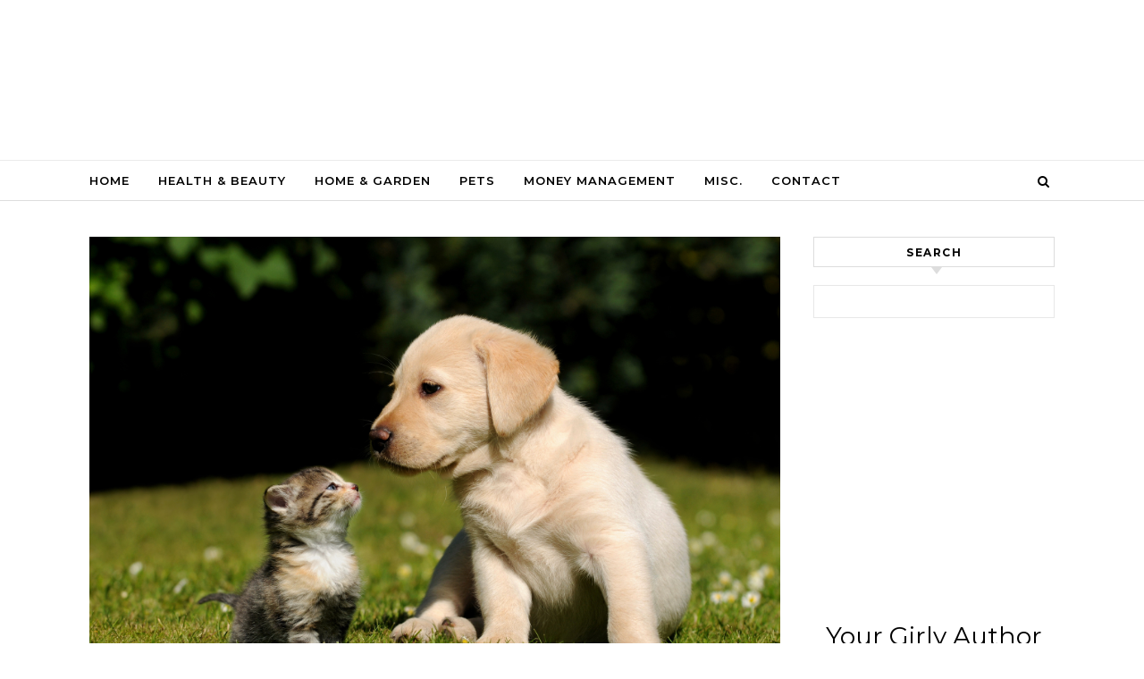

--- FILE ---
content_type: text/html; charset=UTF-8
request_url: https://mygirlyspace.com/pet-health-top-wellness-products-for-your-furry-friends/
body_size: 24458
content:
<!DOCTYPE html><html lang="en-US"><head><script data-no-optimize="1">var litespeed_docref=sessionStorage.getItem("litespeed_docref");litespeed_docref&&(Object.defineProperty(document,"referrer",{get:function(){return litespeed_docref}}),sessionStorage.removeItem("litespeed_docref"));</script> <meta charset="UTF-8"><meta name="viewport" content="width=device-width, initial-scale=1"><meta name="google-site-verification" content="EgANoc1pYhAjBF94lgO5FNALQFH2pFxiVXr3GXczBlA" /><link rel="profile" href="http://gmpg.org/xfn/11"><meta name='robots' content='index, follow, max-image-preview:large, max-snippet:-1, max-video-preview:-1' /><style>img:is([sizes="auto" i], [sizes^="auto," i]) { contain-intrinsic-size: 3000px 1500px }</style><title>Pet Health: Top Wellness Products for Your Furry Friends - My Girly Space</title><link rel="canonical" href="https://mygirlyspace.com/pet-health-top-wellness-products-for-your-furry-friends/" /><meta property="og:locale" content="en_US" /><meta property="og:type" content="article" /><meta property="og:title" content="Pet Health: Top Wellness Products for Your Furry Friends - My Girly Space" /><meta property="og:description" content="The relationship between humans and dogs stretches back to the dawn of civilization. What was once a bond forged on hunting and grueling work has now evolved into something akin to the bond between parent and child. A solid 72% of childless millennial women would much rather spend time with their dog than with a child. This is only fair, as the level of financial support our furry friends need is far less than what&#8217;s required to support another human. However, keeping your pets in peak condition requires unique products. Read on to find the best pet health products on the market today. Supplements No one likes to think about their canine companion getting older. However, the relentless march of time doesn&#8217;t care for our discomfort. The fact remains that, like people, most dogs experience joint pain with age. So, what&#8217;s a loving pet owner to do? Well, give them a supplement to ease the pain and hopefully regain mobility. If you would like to save some money on your pet supplements, check out this Nutra Thrive coupon code. Many supplement brands like Dasuquin have meat flavors to make them more accessible for the dogs to stomach. Some dogs enjoy them more than their other treats. Orthopedic Dog Beds If you want to have healthy, comfortable pets for a long time, consider investing in orthopedic dog beds. Manufacturers make these beds with similar materials to high-quality human mattresses, like memory foam and cooling gel. We know that dogs can fall asleep almost anywhere and in practically any position. However, if you get to sleep cool, cradled, and comfortable on your bed, why shouldn&#8217;t you offer your dog the same privilege? Elevated Food Dishes If you have a smaller dog, you can probably get away with setting their food dishes directly on the ground. However, with medium to large dogs, that can put an inordinate strain on their neck and joints. Consider investing in a set of elevated food and water dishes to reduce the stress placed on their bodies during mealtime. Certain sets of elevated dishes even have tools in place to prevent spills. What&#8217;s even better? Most of these are dishwasher-safe, simplifying the clean-up process. Comfortable Harnesses Everyone knows that daily walks are essential for healthy pets. For the longest time, the leash and collar setup was the standard if you wanted to take your fuzzy friend out for a stroll. However, many pet owners now prefer using harnesses over leashes. Why? Well, for one, harnesses can prevent pulling. It&#8217;s a lot harder for a dog to accidentally hurt themselves by jerking at their harness. On a leash and collar set-up, all the pressure from that pulling ends up on the dog&#8217;s throat. This can cause respiratory difficulties during walks. However, even though harnesses can prevent pulling to a certain extent, you should still invest in one with a decent amount of padding. A harness made from comfortable fabric. Otherwise, you may as well have just strung three leashes together, wrapped them around their torso, and called it a day. Protect Those Paws We know what you&#8217;re thinking. &#8220;Paw protection balm? Really? I can barely get my dog to give me their paw when there&#8217;s a treat involved, and you want me to rub in some lotion?&#8221; It might seem ridiculous at first but think of it. Imagine if you had to spend every day walking inside and out barefoot. Think of all the harsh chemicals on the road, the blistering heat of the sidewalk or asphalt during the summer, or the chilling, drying effect of ice during the winter. While it&#8217;s true that Fido&#8217;s paws have more protection than your human bare feet have by nature, all of those outside forces can leave their little paws feeling dry and cracked. Treat your pup to a spa day and rub in some paw protection. We&#8217;re sure they&#8217;ll appreciate the relief. Breed-Specific Dog Food If there&#8217;s one trend in pet health we&#8217;re happy to see, it&#8217;s that people are finally taking the vast differences between dog breeds into account. It used to be that people would pick up dog food formulas based on weight, size, and age alone. However, the nutritional needs of a Cocker Spaniel, a Boykin Spaniel, and an English Springer Spaniel are completely different. That&#8217;s why breed-specific dog foods can make a world of difference in your pet&#8217;s quality of life. Consider CBD for Pet Health It seems like CBD is in everything these days. Just like you can find CBD gummies and treats for humans, you can find CBD treats for dogs as well. Veterinarians are somewhat split on the real benefits of full spectrum CBD for dogs. However, it&#8217;s been deemed safe for use as long as you follow all dosing instructions carefully. So, if you have a dog that&#8217;s prone to breaking into the treat jar, make sure all CBD-infused treats remain locked out of reach. Anxiety Shirts Make Pets Relax Last but not least, let&#8217;s look at one of the pet products that can help with Spot&#8217;s mental health. Many dogs experience severe separation or storm anxiety. Products like the Thundershirt work off of similar principles to the weighted blankets that we humans love to use so much. They mimic the feeling of a tight, warm embrace and help anxious dogs feel safe and secure. This can keep your dog from barking and shaking like mad the next time a cold front comes rumbling through your area. Looking for More Pet Health and Wellness Products for Your Best Friend? We hope that you found this list of the top pet health and wellness products you can find on the market today helpful! If you&#8217;d like more tips, tricks, and guides for raising and loving healthy pets, check out the Pets section of our blog today for more articles like this one!" /><meta property="og:url" content="https://mygirlyspace.com/pet-health-top-wellness-products-for-your-furry-friends/" /><meta property="og:site_name" content="My Girly Space" /><meta property="article:published_time" content="2022-05-16T22:48:39+00:00" /><meta property="article:modified_time" content="2023-08-25T07:32:25+00:00" /><meta property="og:image" content="https://mygirlyspace.com/wp-content/uploads/2022/05/329588ecf3d375f984adb83be2e62ffe.jpeg" /><meta property="og:image:width" content="2000" /><meta property="og:image:height" content="1328" /><meta property="og:image:type" content="image/jpeg" /><meta name="author" content="mygirlyspace" /><meta name="twitter:card" content="summary_large_image" /><meta name="twitter:label1" content="Written by" /><meta name="twitter:data1" content="mygirlyspace" /><meta name="twitter:label2" content="Est. reading time" /><meta name="twitter:data2" content="5 minutes" /> <script type="application/ld+json" class="yoast-schema-graph">{"@context":"https://schema.org","@graph":[{"@type":"Article","@id":"https://mygirlyspace.com/pet-health-top-wellness-products-for-your-furry-friends/#article","isPartOf":{"@id":"https://mygirlyspace.com/pet-health-top-wellness-products-for-your-furry-friends/"},"author":{"name":"mygirlyspace","@id":"https://mygirlyspace.com/#/schema/person/98d17861630da8055504eebf78f4b22e"},"headline":"Pet Health: Top Wellness Products for Your Furry Friends","datePublished":"2022-05-16T22:48:39+00:00","dateModified":"2023-08-25T07:32:25+00:00","mainEntityOfPage":{"@id":"https://mygirlyspace.com/pet-health-top-wellness-products-for-your-furry-friends/"},"wordCount":986,"commentCount":0,"publisher":{"@id":"https://mygirlyspace.com/#/schema/person/98d17861630da8055504eebf78f4b22e"},"image":{"@id":"https://mygirlyspace.com/pet-health-top-wellness-products-for-your-furry-friends/#primaryimage"},"thumbnailUrl":"https://mygirlyspace.com/wp-content/uploads/2022/05/329588ecf3d375f984adb83be2e62ffe.jpeg","inLanguage":"en-US","potentialAction":[{"@type":"CommentAction","name":"Comment","target":["https://mygirlyspace.com/pet-health-top-wellness-products-for-your-furry-friends/#respond"]}]},{"@type":"WebPage","@id":"https://mygirlyspace.com/pet-health-top-wellness-products-for-your-furry-friends/","url":"https://mygirlyspace.com/pet-health-top-wellness-products-for-your-furry-friends/","name":"Pet Health: Top Wellness Products for Your Furry Friends - My Girly Space","isPartOf":{"@id":"https://mygirlyspace.com/#website"},"primaryImageOfPage":{"@id":"https://mygirlyspace.com/pet-health-top-wellness-products-for-your-furry-friends/#primaryimage"},"image":{"@id":"https://mygirlyspace.com/pet-health-top-wellness-products-for-your-furry-friends/#primaryimage"},"thumbnailUrl":"https://mygirlyspace.com/wp-content/uploads/2022/05/329588ecf3d375f984adb83be2e62ffe.jpeg","datePublished":"2022-05-16T22:48:39+00:00","dateModified":"2023-08-25T07:32:25+00:00","breadcrumb":{"@id":"https://mygirlyspace.com/pet-health-top-wellness-products-for-your-furry-friends/#breadcrumb"},"inLanguage":"en-US","potentialAction":[{"@type":"ReadAction","target":["https://mygirlyspace.com/pet-health-top-wellness-products-for-your-furry-friends/"]}]},{"@type":"ImageObject","inLanguage":"en-US","@id":"https://mygirlyspace.com/pet-health-top-wellness-products-for-your-furry-friends/#primaryimage","url":"https://mygirlyspace.com/wp-content/uploads/2022/05/329588ecf3d375f984adb83be2e62ffe.jpeg","contentUrl":"https://mygirlyspace.com/wp-content/uploads/2022/05/329588ecf3d375f984adb83be2e62ffe.jpeg","width":2000,"height":1328,"caption":"329588ecf3d375f984adb83be2e62ffe"},{"@type":"BreadcrumbList","@id":"https://mygirlyspace.com/pet-health-top-wellness-products-for-your-furry-friends/#breadcrumb","itemListElement":[{"@type":"ListItem","position":1,"name":"Home","item":"https://mygirlyspace.com/"},{"@type":"ListItem","position":2,"name":"Pet Health: Top Wellness Products for Your Furry Friends"}]},{"@type":"WebSite","@id":"https://mygirlyspace.com/#website","url":"https://mygirlyspace.com/","name":"My Girly Space","description":"","publisher":{"@id":"https://mygirlyspace.com/#/schema/person/98d17861630da8055504eebf78f4b22e"},"potentialAction":[{"@type":"SearchAction","target":{"@type":"EntryPoint","urlTemplate":"https://mygirlyspace.com/?s={search_term_string}"},"query-input":{"@type":"PropertyValueSpecification","valueRequired":true,"valueName":"search_term_string"}}],"inLanguage":"en-US"},{"@type":["Person","Organization"],"@id":"https://mygirlyspace.com/#/schema/person/98d17861630da8055504eebf78f4b22e","name":"mygirlyspace","image":{"@type":"ImageObject","inLanguage":"en-US","@id":"https://mygirlyspace.com/#/schema/person/image/","url":"https://mygirlyspace.com/wp-content/uploads/2020/09/cropped-cropped-cropped-My-Girly-Space-1-1.png","contentUrl":"https://mygirlyspace.com/wp-content/uploads/2020/09/cropped-cropped-cropped-My-Girly-Space-1-1.png","width":500,"height":200,"caption":"mygirlyspace"},"logo":{"@id":"https://mygirlyspace.com/#/schema/person/image/"},"sameAs":["https://mygirlyspace.com"],"url":"https://mygirlyspace.com/author/mygirlyspace/"}]}</script> <link rel="alternate" type="application/rss+xml" title="My Girly Space &raquo; Feed" href="https://mygirlyspace.com/feed/" /><link rel="alternate" type="application/rss+xml" title="My Girly Space &raquo; Comments Feed" href="https://mygirlyspace.com/comments/feed/" /><link rel="alternate" type="application/rss+xml" title="My Girly Space &raquo; Pet Health: Top Wellness Products for Your Furry Friends Comments Feed" href="https://mygirlyspace.com/pet-health-top-wellness-products-for-your-furry-friends/feed/" /><style>.lazyload,
			.lazyloading {
				max-width: 100%;
			}</style><link data-optimized="2" rel="stylesheet" href="https://mygirlyspace.com/wp-content/litespeed/css/19f87577a3a367f4aa16dd74d88d95f6.css?ver=0bad6" /><style id='wp-block-library-theme-inline-css' type='text/css'>.wp-block-audio figcaption{color:#555;font-size:13px;text-align:center}.is-dark-theme .wp-block-audio figcaption{color:hsla(0,0%,100%,.65)}.wp-block-audio{margin:0 0 1em}.wp-block-code{border:1px solid #ccc;border-radius:4px;font-family:Menlo,Consolas,monaco,monospace;padding:.8em 1em}.wp-block-embed figcaption{color:#555;font-size:13px;text-align:center}.is-dark-theme .wp-block-embed figcaption{color:hsla(0,0%,100%,.65)}.wp-block-embed{margin:0 0 1em}.blocks-gallery-caption{color:#555;font-size:13px;text-align:center}.is-dark-theme .blocks-gallery-caption{color:hsla(0,0%,100%,.65)}.wp-block-image figcaption{color:#555;font-size:13px;text-align:center}.is-dark-theme .wp-block-image figcaption{color:hsla(0,0%,100%,.65)}.wp-block-image{margin:0 0 1em}.wp-block-pullquote{border-bottom:4px solid;border-top:4px solid;color:currentColor;margin-bottom:1.75em}.wp-block-pullquote cite,.wp-block-pullquote footer,.wp-block-pullquote__citation{color:currentColor;font-size:.8125em;font-style:normal;text-transform:uppercase}.wp-block-quote{border-left:.25em solid;margin:0 0 1.75em;padding-left:1em}.wp-block-quote cite,.wp-block-quote footer{color:currentColor;font-size:.8125em;font-style:normal;position:relative}.wp-block-quote.has-text-align-right{border-left:none;border-right:.25em solid;padding-left:0;padding-right:1em}.wp-block-quote.has-text-align-center{border:none;padding-left:0}.wp-block-quote.is-large,.wp-block-quote.is-style-large,.wp-block-quote.is-style-plain{border:none}.wp-block-search .wp-block-search__label{font-weight:700}.wp-block-search__button{border:1px solid #ccc;padding:.375em .625em}:where(.wp-block-group.has-background){padding:1.25em 2.375em}.wp-block-separator.has-css-opacity{opacity:.4}.wp-block-separator{border:none;border-bottom:2px solid;margin-left:auto;margin-right:auto}.wp-block-separator.has-alpha-channel-opacity{opacity:1}.wp-block-separator:not(.is-style-wide):not(.is-style-dots){width:100px}.wp-block-separator.has-background:not(.is-style-dots){border-bottom:none;height:1px}.wp-block-separator.has-background:not(.is-style-wide):not(.is-style-dots){height:2px}.wp-block-table{margin:0 0 1em}.wp-block-table td,.wp-block-table th{word-break:normal}.wp-block-table figcaption{color:#555;font-size:13px;text-align:center}.is-dark-theme .wp-block-table figcaption{color:hsla(0,0%,100%,.65)}.wp-block-video figcaption{color:#555;font-size:13px;text-align:center}.is-dark-theme .wp-block-video figcaption{color:hsla(0,0%,100%,.65)}.wp-block-video{margin:0 0 1em}.wp-block-template-part.has-background{margin-bottom:0;margin-top:0;padding:1.25em 2.375em}</style><style id='classic-theme-styles-inline-css' type='text/css'>/*! This file is auto-generated */
.wp-block-button__link{color:#fff;background-color:#32373c;border-radius:9999px;box-shadow:none;text-decoration:none;padding:calc(.667em + 2px) calc(1.333em + 2px);font-size:1.125em}.wp-block-file__button{background:#32373c;color:#fff;text-decoration:none}</style><style id='global-styles-inline-css' type='text/css'>body{--wp--preset--color--black: #000000;--wp--preset--color--cyan-bluish-gray: #abb8c3;--wp--preset--color--white: #ffffff;--wp--preset--color--pale-pink: #f78da7;--wp--preset--color--vivid-red: #cf2e2e;--wp--preset--color--luminous-vivid-orange: #ff6900;--wp--preset--color--luminous-vivid-amber: #fcb900;--wp--preset--color--light-green-cyan: #7bdcb5;--wp--preset--color--vivid-green-cyan: #00d084;--wp--preset--color--pale-cyan-blue: #8ed1fc;--wp--preset--color--vivid-cyan-blue: #0693e3;--wp--preset--color--vivid-purple: #9b51e0;--wp--preset--gradient--vivid-cyan-blue-to-vivid-purple: linear-gradient(135deg,rgba(6,147,227,1) 0%,rgb(155,81,224) 100%);--wp--preset--gradient--light-green-cyan-to-vivid-green-cyan: linear-gradient(135deg,rgb(122,220,180) 0%,rgb(0,208,130) 100%);--wp--preset--gradient--luminous-vivid-amber-to-luminous-vivid-orange: linear-gradient(135deg,rgba(252,185,0,1) 0%,rgba(255,105,0,1) 100%);--wp--preset--gradient--luminous-vivid-orange-to-vivid-red: linear-gradient(135deg,rgba(255,105,0,1) 0%,rgb(207,46,46) 100%);--wp--preset--gradient--very-light-gray-to-cyan-bluish-gray: linear-gradient(135deg,rgb(238,238,238) 0%,rgb(169,184,195) 100%);--wp--preset--gradient--cool-to-warm-spectrum: linear-gradient(135deg,rgb(74,234,220) 0%,rgb(151,120,209) 20%,rgb(207,42,186) 40%,rgb(238,44,130) 60%,rgb(251,105,98) 80%,rgb(254,248,76) 100%);--wp--preset--gradient--blush-light-purple: linear-gradient(135deg,rgb(255,206,236) 0%,rgb(152,150,240) 100%);--wp--preset--gradient--blush-bordeaux: linear-gradient(135deg,rgb(254,205,165) 0%,rgb(254,45,45) 50%,rgb(107,0,62) 100%);--wp--preset--gradient--luminous-dusk: linear-gradient(135deg,rgb(255,203,112) 0%,rgb(199,81,192) 50%,rgb(65,88,208) 100%);--wp--preset--gradient--pale-ocean: linear-gradient(135deg,rgb(255,245,203) 0%,rgb(182,227,212) 50%,rgb(51,167,181) 100%);--wp--preset--gradient--electric-grass: linear-gradient(135deg,rgb(202,248,128) 0%,rgb(113,206,126) 100%);--wp--preset--gradient--midnight: linear-gradient(135deg,rgb(2,3,129) 0%,rgb(40,116,252) 100%);--wp--preset--font-size--small: 13px;--wp--preset--font-size--medium: 20px;--wp--preset--font-size--large: 36px;--wp--preset--font-size--x-large: 42px;--wp--preset--spacing--20: 0.44rem;--wp--preset--spacing--30: 0.67rem;--wp--preset--spacing--40: 1rem;--wp--preset--spacing--50: 1.5rem;--wp--preset--spacing--60: 2.25rem;--wp--preset--spacing--70: 3.38rem;--wp--preset--spacing--80: 5.06rem;--wp--preset--shadow--natural: 6px 6px 9px rgba(0, 0, 0, 0.2);--wp--preset--shadow--deep: 12px 12px 50px rgba(0, 0, 0, 0.4);--wp--preset--shadow--sharp: 6px 6px 0px rgba(0, 0, 0, 0.2);--wp--preset--shadow--outlined: 6px 6px 0px -3px rgba(255, 255, 255, 1), 6px 6px rgba(0, 0, 0, 1);--wp--preset--shadow--crisp: 6px 6px 0px rgba(0, 0, 0, 1);}:where(.is-layout-flex){gap: 0.5em;}:where(.is-layout-grid){gap: 0.5em;}body .is-layout-flow > .alignleft{float: left;margin-inline-start: 0;margin-inline-end: 2em;}body .is-layout-flow > .alignright{float: right;margin-inline-start: 2em;margin-inline-end: 0;}body .is-layout-flow > .aligncenter{margin-left: auto !important;margin-right: auto !important;}body .is-layout-constrained > .alignleft{float: left;margin-inline-start: 0;margin-inline-end: 2em;}body .is-layout-constrained > .alignright{float: right;margin-inline-start: 2em;margin-inline-end: 0;}body .is-layout-constrained > .aligncenter{margin-left: auto !important;margin-right: auto !important;}body .is-layout-constrained > :where(:not(.alignleft):not(.alignright):not(.alignfull)){max-width: var(--wp--style--global--content-size);margin-left: auto !important;margin-right: auto !important;}body .is-layout-constrained > .alignwide{max-width: var(--wp--style--global--wide-size);}body .is-layout-flex{display: flex;}body .is-layout-flex{flex-wrap: wrap;align-items: center;}body .is-layout-flex > *{margin: 0;}body .is-layout-grid{display: grid;}body .is-layout-grid > *{margin: 0;}:where(.wp-block-columns.is-layout-flex){gap: 2em;}:where(.wp-block-columns.is-layout-grid){gap: 2em;}:where(.wp-block-post-template.is-layout-flex){gap: 1.25em;}:where(.wp-block-post-template.is-layout-grid){gap: 1.25em;}.has-black-color{color: var(--wp--preset--color--black) !important;}.has-cyan-bluish-gray-color{color: var(--wp--preset--color--cyan-bluish-gray) !important;}.has-white-color{color: var(--wp--preset--color--white) !important;}.has-pale-pink-color{color: var(--wp--preset--color--pale-pink) !important;}.has-vivid-red-color{color: var(--wp--preset--color--vivid-red) !important;}.has-luminous-vivid-orange-color{color: var(--wp--preset--color--luminous-vivid-orange) !important;}.has-luminous-vivid-amber-color{color: var(--wp--preset--color--luminous-vivid-amber) !important;}.has-light-green-cyan-color{color: var(--wp--preset--color--light-green-cyan) !important;}.has-vivid-green-cyan-color{color: var(--wp--preset--color--vivid-green-cyan) !important;}.has-pale-cyan-blue-color{color: var(--wp--preset--color--pale-cyan-blue) !important;}.has-vivid-cyan-blue-color{color: var(--wp--preset--color--vivid-cyan-blue) !important;}.has-vivid-purple-color{color: var(--wp--preset--color--vivid-purple) !important;}.has-black-background-color{background-color: var(--wp--preset--color--black) !important;}.has-cyan-bluish-gray-background-color{background-color: var(--wp--preset--color--cyan-bluish-gray) !important;}.has-white-background-color{background-color: var(--wp--preset--color--white) !important;}.has-pale-pink-background-color{background-color: var(--wp--preset--color--pale-pink) !important;}.has-vivid-red-background-color{background-color: var(--wp--preset--color--vivid-red) !important;}.has-luminous-vivid-orange-background-color{background-color: var(--wp--preset--color--luminous-vivid-orange) !important;}.has-luminous-vivid-amber-background-color{background-color: var(--wp--preset--color--luminous-vivid-amber) !important;}.has-light-green-cyan-background-color{background-color: var(--wp--preset--color--light-green-cyan) !important;}.has-vivid-green-cyan-background-color{background-color: var(--wp--preset--color--vivid-green-cyan) !important;}.has-pale-cyan-blue-background-color{background-color: var(--wp--preset--color--pale-cyan-blue) !important;}.has-vivid-cyan-blue-background-color{background-color: var(--wp--preset--color--vivid-cyan-blue) !important;}.has-vivid-purple-background-color{background-color: var(--wp--preset--color--vivid-purple) !important;}.has-black-border-color{border-color: var(--wp--preset--color--black) !important;}.has-cyan-bluish-gray-border-color{border-color: var(--wp--preset--color--cyan-bluish-gray) !important;}.has-white-border-color{border-color: var(--wp--preset--color--white) !important;}.has-pale-pink-border-color{border-color: var(--wp--preset--color--pale-pink) !important;}.has-vivid-red-border-color{border-color: var(--wp--preset--color--vivid-red) !important;}.has-luminous-vivid-orange-border-color{border-color: var(--wp--preset--color--luminous-vivid-orange) !important;}.has-luminous-vivid-amber-border-color{border-color: var(--wp--preset--color--luminous-vivid-amber) !important;}.has-light-green-cyan-border-color{border-color: var(--wp--preset--color--light-green-cyan) !important;}.has-vivid-green-cyan-border-color{border-color: var(--wp--preset--color--vivid-green-cyan) !important;}.has-pale-cyan-blue-border-color{border-color: var(--wp--preset--color--pale-cyan-blue) !important;}.has-vivid-cyan-blue-border-color{border-color: var(--wp--preset--color--vivid-cyan-blue) !important;}.has-vivid-purple-border-color{border-color: var(--wp--preset--color--vivid-purple) !important;}.has-vivid-cyan-blue-to-vivid-purple-gradient-background{background: var(--wp--preset--gradient--vivid-cyan-blue-to-vivid-purple) !important;}.has-light-green-cyan-to-vivid-green-cyan-gradient-background{background: var(--wp--preset--gradient--light-green-cyan-to-vivid-green-cyan) !important;}.has-luminous-vivid-amber-to-luminous-vivid-orange-gradient-background{background: var(--wp--preset--gradient--luminous-vivid-amber-to-luminous-vivid-orange) !important;}.has-luminous-vivid-orange-to-vivid-red-gradient-background{background: var(--wp--preset--gradient--luminous-vivid-orange-to-vivid-red) !important;}.has-very-light-gray-to-cyan-bluish-gray-gradient-background{background: var(--wp--preset--gradient--very-light-gray-to-cyan-bluish-gray) !important;}.has-cool-to-warm-spectrum-gradient-background{background: var(--wp--preset--gradient--cool-to-warm-spectrum) !important;}.has-blush-light-purple-gradient-background{background: var(--wp--preset--gradient--blush-light-purple) !important;}.has-blush-bordeaux-gradient-background{background: var(--wp--preset--gradient--blush-bordeaux) !important;}.has-luminous-dusk-gradient-background{background: var(--wp--preset--gradient--luminous-dusk) !important;}.has-pale-ocean-gradient-background{background: var(--wp--preset--gradient--pale-ocean) !important;}.has-electric-grass-gradient-background{background: var(--wp--preset--gradient--electric-grass) !important;}.has-midnight-gradient-background{background: var(--wp--preset--gradient--midnight) !important;}.has-small-font-size{font-size: var(--wp--preset--font-size--small) !important;}.has-medium-font-size{font-size: var(--wp--preset--font-size--medium) !important;}.has-large-font-size{font-size: var(--wp--preset--font-size--large) !important;}.has-x-large-font-size{font-size: var(--wp--preset--font-size--x-large) !important;}
.wp-block-navigation a:where(:not(.wp-element-button)){color: inherit;}
:where(.wp-block-post-template.is-layout-flex){gap: 1.25em;}:where(.wp-block-post-template.is-layout-grid){gap: 1.25em;}
:where(.wp-block-columns.is-layout-flex){gap: 2em;}:where(.wp-block-columns.is-layout-grid){gap: 2em;}
.wp-block-pullquote{font-size: 1.5em;line-height: 1.6;}</style><style id='graceful-style-inline-css' type='text/css'>.wrapped-content { max-width: 1160px; } .sidebar-slide-menu { width: 340px; left: -340px; padding: 85px 35px 0px; } .sidebar-left, .sidebar-right { width: 307px; } [data-layout*="rightsidebar"] .content-wrap, [data-layout*="leftsidebar"] .content-wrap { width: calc(100% - 307px); width: -webkit-calc(100% - 307px); } [data-layout*="leftrightsidebar"] .content-wrap { width: calc(100% - 614px); width: -webkit-calc(100% - 614px); } [data-layout*="fullwidth"] .content-wrap { width: 100%; } #top-navigation > div, #main-navigation > div, #graceful-post-slider.wrapped-content, #special-links, .main-content, .site-footer-wrap { padding-left: 40px; padding-right: 40px; } body { background-color: #ffffff; } .graceful-loading-wrap { background-color: #ffffff; } .site-branding a { background-color: transparent !important; } .site-branding a { color: #000000; background: #ffffff; } .entry-header { background-color: #ffffff; } #special-links h4 { background-color: rgba(241,241,241, 0.85); color: #000000; } #main-navigation a, #main-navigation i, #main-navigation #s { color: #000000; } .main-navigation-sidebar span, .sidebar-slide-menu-close-btn span { background-color: #000000; } #main-navigation a:hover, #main-navigation i:hover, #main-navigation li.current-menu-item > a, #main-navigation li.current-menu-ancestor > a, #main-navigation .sub-menu li.current-menu-item > a, #main-navigation .sub-menu li.current-menu-ancestor> a { color: #f4aead; } .main-navigation-sidebar:hover span { background-color: #f4aead; } #site-menu .sub-menu, #site-menu .sub-menu a { background-color: #f1f1f1; border-color: rgba(0,0,0, 0.1); } #main-navigation #s { background-color: #f1f1f1; } #main-navigation #s::-webkit-input-placeholder { /* Chrome/Opera/Safari */ color: rgba(0,0,0, 0.7); } #main-navigation #s::-moz-placeholder { /* Firefox 19+ */ color: rgba(0,0,0, 0.7); } #main-navigation #s:-ms-input-placeholder { /* IE 10+ */ color: rgba(0,0,0, 0.7); } #main-navigation #s:-moz-placeholder { /* Firefox 18- */ color: rgba(0,0,0, 0.7); } /* Background Color */ .sidebar-slide-menu, #special-links, .main-content, #graceful-post-slider, #primary select, #primary input, #primary textarea { background-color: #ffffff; } /* Text Color */ #primary, #primary select, #primary input, #primary textarea, #primary .post-author a, #primary .graceful-widget a, #primary .comment-author { color: #010101; } /* Title Color */ #primary h1 a, #primary h1, #primary h2, #primary h3, #primary h4, #primary h5, #primary h6, .post-page-content > p:first-child:first-letter, #primary .author-info h4 a, #primary .related-posts h4 a, #primary .content-pagination .previous-page a, #primary .content-pagination .next-page a, blockquote, #primary .post-share a { color: #030303; } #primary h1 a:hover { color: rgba(3,3,3, 0.75); } /* Meta Tags */ #primary .post-date, #primary .post-comments, #primary .post-author, #primary .related-post-date, #primary .comment-meta a, #primary .author-share a, #primary .post-tags a, #primary .tagcloud a, .widget_categories li, .widget_archive li, .ahse-subscribe-box p, .rpwwt-post-author, .rpwwt-post-categories, .rpwwt-post-date, .rpwwt-post-comments-number { color: #a1a1a1; } #primary input::-webkit-input-placeholder { /* Chrome/Opera/Safari */ color: #a1a1a1; } #primary input::-moz-placeholder { /* Firefox 19+ */ color: #a1a1a1; } #primary input:-ms-input-placeholder { /* IE 10+ */ color: #a1a1a1; } #primary input:-moz-placeholder { /* Firefox 18- */ color: #a1a1a1; } /* Brand Colors */ aside a, #primary a, .post-categories { color: #f4aead; } .ps-container > .ps-scrollbar-y-rail > .ps-scrollbar-y { background: #f4aead; } #primary a:hover { color: rgba(244,174,173, 0.8); } blockquote { border-color: #f4aead; } /* Selection Color */ ::-moz-selection { color: #ffffff; background: #f4aead; } ::selection { color: #ffffff; background: #f4aead; } /* Border Colors */ #primary .post-footer, #primary .author-info, #primary .entry-comments, #primary .graceful-widget li, #primary #wp-calendar, #primary #wp-calendar caption, #primary #wp-calendar tbody td, #primary .widget_nav_menu li a, #primary .tagcloud a, #primary select, #primary input, #primary textarea, .widget-title h2:before, .widget-title h2:after, .post-tags a, .gallery-caption, .wp-caption-text, table tr, table th, table td, pre { border-color: #e8e8e8; } /* Related-posts */ #primary .related-posts { border-bottom: 1px solid; border-top: 1px solid; padding: 27px 0 33px; border-color: #e8e8e8; } .related-posts h3 { font-family: 'Montserrat', sans-serif; font-size: 14px; font-weight: 600; letter-spacing: 2px; line-height: 1; margin-bottom: 19px; text-align: center; text-transform: uppercase; } .related-posts h4 { margin-top: 8px; } .related-posts h4 a { font-size: 18px; letter-spacing: 0.5px; } .related-posts section { float: left; margin-right: 23px; width: calc((100% - (2 * 23px)) / 3); width: -webkit-calc((100% - (2 * 23px)) / 3); } .related-posts section:last-of-type { margin-right: 0 !important; } .related-posts section > a { display: block; height: 130px; overflow: hidden; } .related-post-date { font-size: 11px; } hr { background-color: #e8e8e8; } /* Button Colors */ .widget_search i, .widget_search #searchsubmit, .post-navigation i, #primary .submit, #primary .content-pagination.numeric a, #primary .content-pagination.load-more a, #primary .graceful-subscribe-box input[type="submit"], #primary .widget_wysija input[type="submit"], #primary .post-password-form input[type="submit"], #primary .wpcf7 [type="submit"] { color: #ffffff; background-color: #555555; } .post-navigation i:hover, #primary .submit:hover, #primary .content-pagination.numeric a:hover, #primary .content-pagination.numeric span, #primary .content-pagination.load-more a:hover, #primary .graceful-subscribe-box input[type="submit"]:hover, #primary .widget_wysija input[type="submit"]:hover, #primary .post-password-form input[type="submit"]:hover, #primary .wpcf7 [type="submit"]:hover { color: #ffffff; background-color: #f4aead; } /* Image Overlay Color */ .image-overlay, #infinite-scrolling, #primary h4.image-overlay { color: #ffffff; background-color: rgba(0,0,0, 0.3); } .image-overlay a, .graceful-post-slider .prev-arrow, .graceful-post-slider .next-arrow, #primary .image-overlay a, #graceful-post-slider .slick-arrow, #graceful-post-slider .slider-dots { color: #ffffff; } .slide-caption { background: rgba(255,255,255, 0.95); } #graceful-post-slider .slick-active { background: #ffffff; } #site-footer, #site-footer select, #site-footer input, #site-footer textarea { background-color: #f6f6f6; color: #333333; } #site-footer, #site-footer a, #site-footer select, #site-footer input, #site-footer textarea { color: #333333; } #site-footer #s::-webkit-input-placeholder { /* Chrome/Opera/Safari */ color: #333333; } #site-footer #s::-moz-placeholder { /* Firefox 19+ */ color: #333333; } #site-footer #s:-ms-input-placeholder { /* IE 10+ */ color: #333333; } #site-footer #s:-moz-placeholder { /* Firefox 18- */ color: #333333; } /* Footer Title Color */ #site-footer h1, #site-footer h2, #site-footer h3, #site-footer h4, #site-footer h5, #site-footer h6 { color: #111111; } #site-footer a:hover { color: #f4aead; } /* Footer Border Color*/ #site-footer a, #site-footer .graceful-widget li, #site-footer #wp-calendar, #site-footer #wp-calendar caption, #site-footer #wp-calendar tbody td, #site-footer .widget_nav_menu li a, #site-footer select, #site-footer input, #site-footer textarea, #site-footer .widget-title h2:before, #site-footer .widget-title h2:after, .footer-widgets { border-color: #e0dbdb; } #site-footer hr { background-color: #e0dbdb; } .entry-header { background-image:url(); } .logo-img { max-width: 400px; } #main-navigation { text-align: left; } .main-navigation-sidebar { float: left; margin-right: 15px; } .main-navigation-search { float: right; margin-left: 15px; } .site-menu-wrapper { margin-right: 100px; } .main-navigation-sidebar { float: left; margin-right: 15px; } .main-navigation-search { float: right; margin-left: 15px; } .site-menu-wrapper { margin-right: 110px; } #graceful-post-slider { padding-top: 40px; } #graceful-post-slider .owl-nav button { display: inline-block; } #graceful-post-slider .owl-nav { background-color: #f3f3f3; height: 80px; } #graceful-post-slider .owl-stage-outer:after { display: block; } .content-column > li { margin-bottom: 100px; } [data-layout*="rightsidebar"] .sidebar-right { padding-left: 37px; } [data-layout*="leftsidebar"] .sidebar-left { padding-right: 37px; } [data-layout*="leftrightsidebar"] .sidebar-right { padding-left: 37px; } [data-layout*="leftrightsidebar"] .sidebar-left { padding-right: 37px; } .footer-widgets > .graceful-widget { width: 30%; margin-right: 5%; } .footer-widgets > .graceful-widget:nth-child(3n+3) { margin-right: 0; } .footer-widgets > .graceful-widget:nth-child(3n+4) { clear: both; } .footer-copyright { float: right; } .footer-socials { float: left; } .graceful-loading-wrap { height: 100%; left: 0; position: fixed; top: 0; width: 100%; z-index: 100000; } .graceful-loading-wrap > div { left: 50%; position: absolute; top: 50%; -webkit-transform: translate(-50%, -50%); -ms-transform: translate(-50%, -50%); transform: translate(-50%, -50%); } .cssload-container{width:100%;height:36px;text-align:center}.cssload-speeding-wheel{width:36px;height:36px;margin:0 auto;border:2px solid #000000; border-radius:50%;border-left-color:transparent;border-right-color:transparent;animation:cssload-spin 575ms infinite linear;-o-animation:cssload-spin 575ms infinite linear;-ms-animation:cssload-spin 575ms infinite linear;-webkit-animation:cssload-spin 575ms infinite linear;-moz-animation:cssload-spin 575ms infinite linear}@keyframes cssload-spin{100%{transform:rotate(360deg);transform:rotate(360deg)}}@-o-keyframes cssload-spin{100%{-o-transform:rotate(360deg);transform:rotate(360deg)}}@-ms-keyframes cssload-spin{100%{-ms-transform:rotate(360deg);transform:rotate(360deg)}}@-webkit-keyframes cssload-spin{100%{-webkit-transform:rotate(360deg);transform:rotate(360deg)}}@-moz-keyframes cssload-spin{100%{-moz-transform:rotate(360deg);transform:rotate(360deg)}}</style> <script type="litespeed/javascript" data-src="https://mygirlyspace.com/wp-includes/js/jquery/jquery.min.js" id="jquery-core-js"></script> <link rel="https://api.w.org/" href="https://mygirlyspace.com/wp-json/" /><link rel="alternate" type="application/json" href="https://mygirlyspace.com/wp-json/wp/v2/posts/1472" /><link rel="EditURI" type="application/rsd+xml" title="RSD" href="https://mygirlyspace.com/xmlrpc.php?rsd" /><meta name="generator" content="WordPress 6.4.7" /><link rel='shortlink' href='https://mygirlyspace.com/?p=1472' /><link rel="alternate" type="application/json+oembed" href="https://mygirlyspace.com/wp-json/oembed/1.0/embed?url=https%3A%2F%2Fmygirlyspace.com%2Fpet-health-top-wellness-products-for-your-furry-friends%2F" /><link rel="alternate" type="text/xml+oembed" href="https://mygirlyspace.com/wp-json/oembed/1.0/embed?url=https%3A%2F%2Fmygirlyspace.com%2Fpet-health-top-wellness-products-for-your-furry-friends%2F&#038;format=xml" /> <script type="litespeed/javascript">document.documentElement.className=document.documentElement.className.replace('no-js','js')</script> <style>.no-js img.lazyload {
				display: none;
			}

			figure.wp-block-image img.lazyloading {
				min-width: 150px;
			}

			.lazyload,
			.lazyloading {
				--smush-placeholder-width: 100px;
				--smush-placeholder-aspect-ratio: 1/1;
				width: var(--smush-image-width, var(--smush-placeholder-width)) !important;
				aspect-ratio: var(--smush-image-aspect-ratio, var(--smush-placeholder-aspect-ratio)) !important;
			}

						.lazyload, .lazyloading {
				opacity: 0;
			}

			.lazyloaded {
				opacity: 1;
				transition: opacity 400ms;
				transition-delay: 0ms;
			}</style><link rel="pingback" href="https://mygirlyspace.com/xmlrpc.php"></head><body class="post-template-default single single-post postid-1472 single-format-standard wp-custom-logo wp-embed-responsive">
<a class="skip-link screen-reader-text" href="#primary">Skip to content</a><div id="site-container"><div id="site-header" ><div class="entry-header"><div class="graceful-wrap-outer"><div class="graceful-wrap-inner"><div class="site-branding">
<a href="https://mygirlyspace.com/" title="My Girly Space" class="logo-img">
<img data-src="https://mygirlyspace.com/wp-content/uploads/2020/09/cropped-cropped-cropped-My-Girly-Space-1-1.png" alt="My Girly Space" src="[data-uri]" class="lazyload" style="--smush-placeholder-width: 500px; --smush-placeholder-aspect-ratio: 500/200;">
</a>
<br><p class="site-description"></p></div></div></div></div><div id="main-navigation" class="clear-fix" data-fixed="1"><div class="wrapped-content"><div class="navigation-search-overlay"></div>
<button class="responsive-menu-btn">
<i class="fa fa-chevron-down"></i>
<i class="fa fa-times" style="display: none;"></i>
</button><nav class="site-menu-wrapper"><ul id="site-menu" class=""><li id="menu-item-12" class="menu-item menu-item-type-custom menu-item-object-custom menu-item-home menu-item-12"><a href="https://mygirlyspace.com">Home</a></li><li id="menu-item-10" class="menu-item menu-item-type-taxonomy menu-item-object-category menu-item-10"><a href="https://mygirlyspace.com/beauty/">HEALTH &amp; BEAUTY</a></li><li id="menu-item-11" class="menu-item menu-item-type-taxonomy menu-item-object-category menu-item-11"><a href="https://mygirlyspace.com/garden/">HOME &amp; GARDEN</a></li><li id="menu-item-7027" class="menu-item menu-item-type-taxonomy menu-item-object-category menu-item-7027"><a href="https://mygirlyspace.com/pets/">PETS</a></li><li id="menu-item-7028" class="menu-item menu-item-type-taxonomy menu-item-object-category menu-item-7028"><a href="https://mygirlyspace.com/money/">MONEY MANAGEMENT</a></li><li id="menu-item-7030" class="menu-item menu-item-type-taxonomy menu-item-object-category menu-item-7030"><a href="https://mygirlyspace.com/misc/">Misc.</a></li><li id="menu-item-7029" class="menu-item menu-item-type-post_type menu-item-object-page menu-item-7029"><a href="https://mygirlyspace.com/contact-us/">CONTACT</a></li></ul></nav><nav class="responsive-menu-wrapper"><ul id="responsive-menu" class=""><li class="menu-item menu-item-type-custom menu-item-object-custom menu-item-home menu-item-12"><a href="https://mygirlyspace.com">Home</a></li><li class="menu-item menu-item-type-taxonomy menu-item-object-category menu-item-10"><a href="https://mygirlyspace.com/beauty/">HEALTH &amp; BEAUTY</a></li><li class="menu-item menu-item-type-taxonomy menu-item-object-category menu-item-11"><a href="https://mygirlyspace.com/garden/">HOME &amp; GARDEN</a></li><li class="menu-item menu-item-type-taxonomy menu-item-object-category menu-item-7027"><a href="https://mygirlyspace.com/pets/">PETS</a></li><li class="menu-item menu-item-type-taxonomy menu-item-object-category menu-item-7028"><a href="https://mygirlyspace.com/money/">MONEY MANAGEMENT</a></li><li class="menu-item menu-item-type-taxonomy menu-item-object-category menu-item-7030"><a href="https://mygirlyspace.com/misc/">Misc.</a></li><li class="menu-item menu-item-type-post_type menu-item-object-page menu-item-7029"><a href="https://mygirlyspace.com/contact-us/">CONTACT</a></li></ul></nav><div class="navigation-socials"></div><div class="main-navigation-search">
<button class="navigation-search-button open-graceful-search">
<i class="fa fa-search"></i>
<i class="fa fa-times"></i>
</button><div class="graceful-search" role="graceful-search" aria-labelledby="graceful-search-title" aria-describedby="graceful-search-description" aria-hidden="true"><form role="search" method="get" id="searchform" class="searchform" action="https://mygirlyspace.com/"><div>
<label class="screen-reader-text" for="s">Search for:</label>
<input type="text" value="" name="s" id="s" />
<input type="submit" id="searchsubmit" value="Search" /></div></form>				<button type="button" aria-label="Close Navigation" class="close-graceful-search"> <i class="fa fa-times"></i> </button></div><div class="graceful-search-overlay" tabindex="-1" aria-hidden="true"></div></div></div></div></div><main id="primary" class="site-main"><div class="main-content clear-fix wrapped-content" data-layout="col1-rightsidebar" data-sidebar-sticky="1"><div class="content-wrap"><article id="post-1472" class="post-1472 post type-post status-publish format-standard has-post-thumbnail hentry category-uncategorized"><div class="site-images">
<img data-lazyloaded="1" src="[data-uri]" width="1140" height="757" data-src="https://mygirlyspace.com/wp-content/uploads/2022/05/329588ecf3d375f984adb83be2e62ffe.jpeg" class="attachment-graceful-full-thumbnail size-graceful-full-thumbnail wp-post-image" alt="329588ecf3d375f984adb83be2e62ffe" decoding="async" fetchpriority="high" data-srcset="https://mygirlyspace.com/wp-content/uploads/2022/05/329588ecf3d375f984adb83be2e62ffe.jpeg 2000w, https://mygirlyspace.com/wp-content/uploads/2022/05/329588ecf3d375f984adb83be2e62ffe-300x199.jpeg 300w, https://mygirlyspace.com/wp-content/uploads/2022/05/329588ecf3d375f984adb83be2e62ffe-1024x680.jpeg 1024w, https://mygirlyspace.com/wp-content/uploads/2022/05/329588ecf3d375f984adb83be2e62ffe-768x510.jpeg 768w" data-sizes="(max-width: 1140px) 100vw, 1140px" /></div><header class="post-header"><div class="post-header-inner"><div class="post-categories">
<a href="https://mygirlyspace.com/uncategorized/" rel="category tag">Uncategorized</a></div><h1 class="post-title">Pet Health: Top Wellness Products for Your Furry Friends</h1><div class="post-meta clear-fix">
<strong class="post-title-author">
- By&nbsp;<a href="https://mygirlyspace.com/author/mygirlyspace/" title="Posts by mygirlyspace" rel="author">mygirlyspace</a>				</strong></div></div></header><div class="post-page-content"><p>The relationship between humans and dogs stretches back to the dawn of civilization. What was once a bond forged on hunting and grueling work has now evolved into something akin to the bond between parent and child. A solid <a href="https://www.psychologytoday.com/us/blog/canine-corner/202108/millennial-women-are-dogs-and-cats-stand-in-kids">72% of childless millennial women</a> would much rather spend time with their dog than with a child.</p><p>This is only fair, as the level of financial support our furry friends need is far less than what&#8217;s required to support another human. However, keeping your pets in peak condition requires unique products. Read on to find the best pet health products on the market today.</p><h2>Supplements</h2><p>No one likes to think about their canine companion getting older. However, the relentless march of time doesn&#8217;t care for our discomfort. The fact remains that, like people, most dogs experience joint pain with age.</p><p>So, what&#8217;s a loving pet owner to do? Well, give them a supplement to ease the pain and hopefully regain mobility. If you would like to save some money on your pet supplements, check out this <a href="https://www.hotdeals.com/coupons/nutra-thrive-for-dogs-promo-codes">Nutra Thrive coupon code</a>.</p><p>Many supplement brands like Dasuquin have meat flavors to make them more accessible for the dogs to stomach. Some dogs enjoy them more than their other treats.</p><h2>Orthopedic Dog Beds</h2><p>If you want to have healthy, comfortable pets for a long time, consider investing in orthopedic dog beds. Manufacturers make these beds with similar materials to high-quality human mattresses, like memory foam and cooling gel.</p><p>We know that dogs can fall asleep almost anywhere and in practically any position. However, if you get to sleep cool, cradled, and comfortable on your bed, why shouldn&#8217;t you offer your dog the same privilege?</p><h2>Elevated Food Dishes</h2><p>If you have a smaller dog, you can probably get away with setting their food dishes directly on the ground. However, with medium to large dogs, that can put an inordinate strain on their neck and joints. Consider investing in a set of elevated food and water dishes to reduce the stress placed on their bodies during mealtime.</p><p>Certain sets of elevated dishes even have tools in place to prevent spills. What&#8217;s even better? Most of these are dishwasher-safe, simplifying the clean-up process.</p><h2>Comfortable Harnesses</h2><p>Everyone knows that daily walks are essential for healthy pets. For the longest time, the leash and collar setup was the standard if you wanted to take your fuzzy friend out for a stroll. However, many pet owners now prefer using harnesses over leashes.</p><p>Why? Well, for one, <a href="https://www.akc.org/expert-advice/training/dog-harness-vs-collar/">harnesses can prevent pulling</a>. It&#8217;s a lot harder for a dog to accidentally hurt themselves by jerking at their harness. On a leash and collar set-up, all the pressure from that pulling ends up on the dog&#8217;s throat. This can cause respiratory difficulties during walks.</p><p>However, even though harnesses can prevent pulling to a certain extent, you should still invest in one with a decent amount of padding. A harness made from comfortable fabric. Otherwise, you may as well have just strung three leashes together, wrapped them around their torso, and called it a day.</p><h2>Protect Those Paws</h2><p>We know what you&#8217;re thinking. &#8220;Paw protection balm? Really? I can barely get my dog to give me their paw when there&#8217;s a treat involved, and you want me to rub in some lotion?&#8221;</p><p>It might seem ridiculous at first but think of it. Imagine if you had to spend every day walking inside and out barefoot. Think of all the harsh chemicals on the road, the blistering heat of the sidewalk or asphalt during the summer, or the chilling, drying effect of ice during the winter.</p><p>While it&#8217;s true that Fido&#8217;s paws have more protection than your human bare feet have by nature, all of those outside forces can leave their little paws feeling dry and cracked. Treat your pup to a spa day and rub in some paw protection. We&#8217;re sure they&#8217;ll appreciate the relief.</p><h2>Breed-Specific Dog Food</h2><p>If there&#8217;s one trend in pet health we&#8217;re happy to see, it&#8217;s that people are finally taking the vast differences between dog breeds into account. It used to be that people would pick up dog food formulas based on weight, size, and age alone.</p><p>However, the nutritional needs of a Cocker Spaniel, a Boykin Spaniel, and an English Springer Spaniel are completely different. That&#8217;s why breed-specific dog foods can make a world of difference in your pet&#8217;s quality of life.</p><h2>Consider CBD for Pet Health</h2><p>It seems like CBD is in everything these days. Just like you can find CBD gummies and treats for humans, you can find CBD treats for dogs as well.</p><p>Veterinarians are somewhat split on the real benefits of <a href="https://naturesbloom.net/what-is-full-spectrum-cbd-for-dogs-how-does-it-work/">full spectrum CBD</a> for dogs. However, it&#8217;s been deemed safe for use as long as you follow all dosing instructions <em>carefully</em>. So, if you have a dog that&#8217;s prone to breaking into the treat jar, make sure all CBD-infused treats remain locked out of reach.</p><h2>Anxiety Shirts Make Pets Relax</h2><p>Last but not least, let&#8217;s look at one of the pet products that can help with Spot&#8217;s mental health. Many dogs experience severe separation or storm anxiety. Products like the Thundershirt work off of similar principles to the weighted blankets that we humans love to use so much. They mimic the feeling of a tight, warm embrace and help anxious dogs feel safe and secure.</p><p>This can keep your dog from barking and shaking like mad the next time a cold front comes rumbling through your area.</p><h2>Looking for More Pet Health and Wellness Products for Your Best Friend?</h2><p>We hope that you found this list of the top pet health and wellness products you can find on the market today helpful! If you&#8217;d like more tips, tricks, and guides for raising and loving healthy pets, check out the Pets section of our blog today for more articles like this one!</p></div><footer class="post-footer"></footer></article><div class="post-navigation-wrap">
<a href="https://mygirlyspace.com/4-reasons-to-ensure-prompt-water-damage-repair/" title="4 Reasons to Ensure Prompt Water Damage Repair" class="post-navigation previous-post">
<i class="fa fa-angle-left"></i>
<img width="75" height="51" data-src="https://mygirlyspace.com/wp-content/uploads/2022/05/24a57d7c4023590c5b5e8d0fdeb95241.jpg" class="attachment-graceful-small-thumbnail size-graceful-small-thumbnail wp-post-image lazyload" alt="A leaky tap might not be an emergency, but there are good reasons to ensure immediate water damage repair. Click here to learn more." src="[data-uri]" style="--smush-placeholder-width: 75px; --smush-placeholder-aspect-ratio: 75/51;" /></a><a href="https://mygirlyspace.com/brick-fire-pit-design-ideas-for-cozy-summer-nights/" title="Brick Fire Pit Design Ideas for Cozy Summer Nights" class="post-navigation next-post">
<img width="75" height="49" data-src="https://mygirlyspace.com/wp-content/uploads/2022/05/854982e5cc583f87d5dfa26a3902352f.jpg" class="attachment-graceful-small-thumbnail size-graceful-small-thumbnail wp-post-image lazyload" alt="Are you searching for ways to make your backyard more cozy, inviting, and luxe? Explore these amazing brick fire pit design ideas!" src="[data-uri]" style="--smush-placeholder-width: 75px; --smush-placeholder-aspect-ratio: 75/49;" />	<i class="fa fa-angle-right"></i>
</a></div><div class="related-posts"><h3>Related Posts</h3><section>
<a href="https://mygirlyspace.com/understanding-pocket-gophers-and-how-to-coexist-with-them/"><img width="495" height="330" data-src="https://mygirlyspace.com/wp-content/uploads/2023/09/pexels-patrice-schoefolt-4106525.jpg" class="attachment-graceful-column-thumbnail size-graceful-column-thumbnail wp-post-image lazyload" alt="Understanding Pocket Gophers and How to Coexist with Them" decoding="async" data-srcset="https://mygirlyspace.com/wp-content/uploads/2023/09/pexels-patrice-schoefolt-4106525.jpg 1280w, https://mygirlyspace.com/wp-content/uploads/2023/09/pexels-patrice-schoefolt-4106525-300x200.jpg 300w, https://mygirlyspace.com/wp-content/uploads/2023/09/pexels-patrice-schoefolt-4106525-1024x682.jpg 1024w, https://mygirlyspace.com/wp-content/uploads/2023/09/pexels-patrice-schoefolt-4106525-768x512.jpg 768w" data-sizes="(max-width: 495px) 100vw, 495px" src="[data-uri]" style="--smush-placeholder-width: 495px; --smush-placeholder-aspect-ratio: 495/330;" /></a><h4><a href="https://mygirlyspace.com/understanding-pocket-gophers-and-how-to-coexist-with-them/">Understanding Pocket Gophers and How to Coexist with Them</a></h4>
<span class="related-post-date">September 23, 2023</span></section><section>
<a href="https://mygirlyspace.com/streamlining-your-jump-course-with-wall-caddies-for-poles/"><img width="495" height="330" data-src="https://mygirlyspace.com/wp-content/uploads/2023/06/pexels-branimir-klaric-10282673.jpg" class="attachment-graceful-column-thumbnail size-graceful-column-thumbnail wp-post-image lazyload" alt="Streamlining Your Jump Course With Wall Caddies for Poles" decoding="async" data-srcset="https://mygirlyspace.com/wp-content/uploads/2023/06/pexels-branimir-klaric-10282673.jpg 640w, https://mygirlyspace.com/wp-content/uploads/2023/06/pexels-branimir-klaric-10282673-300x200.jpg 300w" data-sizes="(max-width: 495px) 100vw, 495px" src="[data-uri]" style="--smush-placeholder-width: 495px; --smush-placeholder-aspect-ratio: 495/330;" /></a><h4><a href="https://mygirlyspace.com/streamlining-your-jump-course-with-wall-caddies-for-poles/">Streamlining Your Jump Course With Wall Caddies for Poles</a></h4>
<span class="related-post-date">June 9, 2023</span></section><section>
<a href="https://mygirlyspace.com/the-importance-of-quality-control-in-contract-packaging/"><img width="495" height="330" data-src="https://mygirlyspace.com/wp-content/uploads/2023/06/remy-gieling-qqtE2yX7POI-unsplash.jpg" class="attachment-graceful-column-thumbnail size-graceful-column-thumbnail wp-post-image lazyload" alt="The Importance of Quality Control in Contract Packaging" decoding="async" data-srcset="https://mygirlyspace.com/wp-content/uploads/2023/06/remy-gieling-qqtE2yX7POI-unsplash.jpg 640w, https://mygirlyspace.com/wp-content/uploads/2023/06/remy-gieling-qqtE2yX7POI-unsplash-300x200.jpg 300w" data-sizes="(max-width: 495px) 100vw, 495px" src="[data-uri]" style="--smush-placeholder-width: 495px; --smush-placeholder-aspect-ratio: 495/330;" /></a><h4><a href="https://mygirlyspace.com/the-importance-of-quality-control-in-contract-packaging/">The Importance of Quality Control in Contract Packaging</a></h4>
<span class="related-post-date">June 1, 2023</span></section><div class="clear-fix"></div></div><div class="comments-area" id="comments"><div id="comments" class="comments-area"><div id="respond" class="comment-respond"><h3 id="reply-title" class="comment-reply-title">Leave a Reply <small><a rel="nofollow" id="cancel-comment-reply-link" href="/pet-health-top-wellness-products-for-your-furry-friends/#respond" style="display:none;">Cancel reply</a></small></h3><p class="must-log-in">You must be <a href="https://mygirlyspace.com/wp-login.php?redirect_to=https%3A%2F%2Fmygirlyspace.com%2Fpet-health-top-wellness-products-for-your-furry-friends%2F">logged in</a> to post a comment.</p></div></div></div></div><div class="sidebar-right-wrap"><aside class="sidebar-right"><section id="search-6" class="graceful-widget widget_search"><h2 class="widget-title">Search</h2><form role="search" method="get" id="searchform" class="searchform" action="https://mygirlyspace.com/"><div>
<label class="screen-reader-text" for="s">Search for:</label>
<input type="text" value="" name="s" id="s" />
<input type="submit" id="searchsubmit" value="Search" /></div></form></section><section id="bttk_author_bio-12" class="graceful-widget widget_bttk_author_bio"><div class="bttk-author-bio-holder"><div class="image-holder">
<img width="627" height="601" data-src="https://mygirlyspace.com/wp-content/uploads/2020/09/Tiffany.jpg" class="attachment-full size-full lazyload" alt="Your Girly Author" decoding="async" data-srcset="https://mygirlyspace.com/wp-content/uploads/2020/09/Tiffany.jpg 627w, https://mygirlyspace.com/wp-content/uploads/2020/09/Tiffany-300x288.jpg 300w" data-sizes="(max-width: 627px) 100vw, 627px" src="[data-uri]" style="--smush-placeholder-width: 627px; --smush-placeholder-aspect-ratio: 627/601;" /></div><div class="text-holder"><div class="title-holder">Your Girly Author</div><div class="author-bio-content"><p>25-year old graphic designer, plant mom, dog mom and makeup lover. Born in Orange County, Korean-American girl with an equal love for pizza and ramyeon.</p></div><div class="author-bio-socicons"></div></div></div></section><section id="bttk_popular_post-7" class="graceful-widget widget_bttk_popular_post"><h2 class="widget-title">Popular Posts</h2><ul class="style-one"><li>
<a target="_self" href="https://mygirlyspace.com/find-free-numbers-to-sext-online/" class="post-thumbnail">
<img width="330" height="190" data-src="https://mygirlyspace.com/wp-content/uploads/2023/03/image-330x190.jpeg" class="attachment-post-slider-thumb-size size-post-slider-thumb-size wp-post-image lazyload" alt="Find Free Numbers to Sext Online" itemprop="image" decoding="async" src="[data-uri]" style="--smush-placeholder-width: 330px; --smush-placeholder-aspect-ratio: 330/190;" />                            </a><div class="entry-header">
<span class="cat-links"><a target="_self" href="https://mygirlyspace.com/beauty/" alt="View all posts in HEALTH &amp; BEAUTY">HEALTH &amp; BEAUTY</a></span><h3 class="entry-title"><a target="_self" href="https://mygirlyspace.com/find-free-numbers-to-sext-online/">Find Free Numbers to Sext Online </a></h3></div></li><li>
<a target="_self" href="https://mygirlyspace.com/a-guide-to-different-massage-types-what-to-expect/" class="post-thumbnail">
<img width="330" height="190" data-src="https://mygirlyspace.com/wp-content/uploads/2023/12/beauty-spa-330x190.jpg" class="attachment-post-slider-thumb-size size-post-slider-thumb-size wp-post-image lazyload" alt="" itemprop="image" decoding="async" src="[data-uri]" style="--smush-placeholder-width: 330px; --smush-placeholder-aspect-ratio: 330/190;" />                            </a><div class="entry-header">
<span class="cat-links"><a target="_self" href="https://mygirlyspace.com/beauty/" alt="View all posts in HEALTH &amp; BEAUTY">HEALTH &amp; BEAUTY</a></span><h3 class="entry-title"><a target="_self" href="https://mygirlyspace.com/a-guide-to-different-massage-types-what-to-expect/">A Guide To Different Massage Types &amp; What To Expect</a></h3></div></li><li>
<a target="_self" href="https://mygirlyspace.com/how-much-will-it-cost-to-hire-a-plumber-for-your-home/" class="post-thumbnail">
<img width="330" height="190" data-src="https://mygirlyspace.com/wp-content/uploads/2023/03/5f14f4a1e8c705e4c839fa5ebe66ffc3-330x190.jpg" class="attachment-post-slider-thumb-size size-post-slider-thumb-size wp-post-image lazyload" alt="Before you hire a plumber, you should know the prices you can expect to pay. Learn more about the average cost right here." itemprop="image" decoding="async" src="[data-uri]" style="--smush-placeholder-width: 330px; --smush-placeholder-aspect-ratio: 330/190;" />                            </a><div class="entry-header">
<span class="cat-links"><a target="_self" href="https://mygirlyspace.com/garden/" alt="View all posts in HOME &amp; GARDEN">HOME &amp; GARDEN</a></span><h3 class="entry-title"><a target="_self" href="https://mygirlyspace.com/how-much-will-it-cost-to-hire-a-plumber-for-your-home/">How Much Will It Cost to Hire a Plumber for Your Home?</a></h3></div></li></ul></section></aside></div></div></main><footer id="site-footer" class=" clear-fix"><div class="site-footer-wrap wrapped-content"><div class="footer-bottom-wrap">
<span class="scrolltop">
<i class="fa fa fa-angle-up"></i>
</span><div class="footer-copyright"></div><div class="footer-credits">
Graceful Theme by             <a href="http://optimathemes.com/">
Optima Themes            </a></div></div></div></footer></div> <script id="wp-i18n-js-after" type="litespeed/javascript">wp.i18n.setLocaleData({'text direction\u0004ltr':['ltr']})</script> <script id="contact-form-7-js-extra" type="litespeed/javascript">var wpcf7={"api":{"root":"https:\/\/mygirlyspace.com\/wp-json\/","namespace":"contact-form-7\/v1"},"cached":"1"}</script> <script id="smush-lazy-load-js-before" type="litespeed/javascript">var smushLazyLoadOptions={"autoResizingEnabled":!1,"autoResizeOptions":{"precision":5,"skipAutoWidth":!0}}</script> <script data-no-optimize="1">window.lazyLoadOptions=Object.assign({},{threshold:300},window.lazyLoadOptions||{});!function(t,e){"object"==typeof exports&&"undefined"!=typeof module?module.exports=e():"function"==typeof define&&define.amd?define(e):(t="undefined"!=typeof globalThis?globalThis:t||self).LazyLoad=e()}(this,function(){"use strict";function e(){return(e=Object.assign||function(t){for(var e=1;e<arguments.length;e++){var n,a=arguments[e];for(n in a)Object.prototype.hasOwnProperty.call(a,n)&&(t[n]=a[n])}return t}).apply(this,arguments)}function o(t){return e({},at,t)}function l(t,e){return t.getAttribute(gt+e)}function c(t){return l(t,vt)}function s(t,e){return function(t,e,n){e=gt+e;null!==n?t.setAttribute(e,n):t.removeAttribute(e)}(t,vt,e)}function i(t){return s(t,null),0}function r(t){return null===c(t)}function u(t){return c(t)===_t}function d(t,e,n,a){t&&(void 0===a?void 0===n?t(e):t(e,n):t(e,n,a))}function f(t,e){et?t.classList.add(e):t.className+=(t.className?" ":"")+e}function _(t,e){et?t.classList.remove(e):t.className=t.className.replace(new RegExp("(^|\\s+)"+e+"(\\s+|$)")," ").replace(/^\s+/,"").replace(/\s+$/,"")}function g(t){return t.llTempImage}function v(t,e){!e||(e=e._observer)&&e.unobserve(t)}function b(t,e){t&&(t.loadingCount+=e)}function p(t,e){t&&(t.toLoadCount=e)}function n(t){for(var e,n=[],a=0;e=t.children[a];a+=1)"SOURCE"===e.tagName&&n.push(e);return n}function h(t,e){(t=t.parentNode)&&"PICTURE"===t.tagName&&n(t).forEach(e)}function a(t,e){n(t).forEach(e)}function m(t){return!!t[lt]}function E(t){return t[lt]}function I(t){return delete t[lt]}function y(e,t){var n;m(e)||(n={},t.forEach(function(t){n[t]=e.getAttribute(t)}),e[lt]=n)}function L(a,t){var o;m(a)&&(o=E(a),t.forEach(function(t){var e,n;e=a,(t=o[n=t])?e.setAttribute(n,t):e.removeAttribute(n)}))}function k(t,e,n){f(t,e.class_loading),s(t,st),n&&(b(n,1),d(e.callback_loading,t,n))}function A(t,e,n){n&&t.setAttribute(e,n)}function O(t,e){A(t,rt,l(t,e.data_sizes)),A(t,it,l(t,e.data_srcset)),A(t,ot,l(t,e.data_src))}function w(t,e,n){var a=l(t,e.data_bg_multi),o=l(t,e.data_bg_multi_hidpi);(a=nt&&o?o:a)&&(t.style.backgroundImage=a,n=n,f(t=t,(e=e).class_applied),s(t,dt),n&&(e.unobserve_completed&&v(t,e),d(e.callback_applied,t,n)))}function x(t,e){!e||0<e.loadingCount||0<e.toLoadCount||d(t.callback_finish,e)}function M(t,e,n){t.addEventListener(e,n),t.llEvLisnrs[e]=n}function N(t){return!!t.llEvLisnrs}function z(t){if(N(t)){var e,n,a=t.llEvLisnrs;for(e in a){var o=a[e];n=e,o=o,t.removeEventListener(n,o)}delete t.llEvLisnrs}}function C(t,e,n){var a;delete t.llTempImage,b(n,-1),(a=n)&&--a.toLoadCount,_(t,e.class_loading),e.unobserve_completed&&v(t,n)}function R(i,r,c){var l=g(i)||i;N(l)||function(t,e,n){N(t)||(t.llEvLisnrs={});var a="VIDEO"===t.tagName?"loadeddata":"load";M(t,a,e),M(t,"error",n)}(l,function(t){var e,n,a,o;n=r,a=c,o=u(e=i),C(e,n,a),f(e,n.class_loaded),s(e,ut),d(n.callback_loaded,e,a),o||x(n,a),z(l)},function(t){var e,n,a,o;n=r,a=c,o=u(e=i),C(e,n,a),f(e,n.class_error),s(e,ft),d(n.callback_error,e,a),o||x(n,a),z(l)})}function T(t,e,n){var a,o,i,r,c;t.llTempImage=document.createElement("IMG"),R(t,e,n),m(c=t)||(c[lt]={backgroundImage:c.style.backgroundImage}),i=n,r=l(a=t,(o=e).data_bg),c=l(a,o.data_bg_hidpi),(r=nt&&c?c:r)&&(a.style.backgroundImage='url("'.concat(r,'")'),g(a).setAttribute(ot,r),k(a,o,i)),w(t,e,n)}function G(t,e,n){var a;R(t,e,n),a=e,e=n,(t=Et[(n=t).tagName])&&(t(n,a),k(n,a,e))}function D(t,e,n){var a;a=t,(-1<It.indexOf(a.tagName)?G:T)(t,e,n)}function S(t,e,n){var a;t.setAttribute("loading","lazy"),R(t,e,n),a=e,(e=Et[(n=t).tagName])&&e(n,a),s(t,_t)}function V(t){t.removeAttribute(ot),t.removeAttribute(it),t.removeAttribute(rt)}function j(t){h(t,function(t){L(t,mt)}),L(t,mt)}function F(t){var e;(e=yt[t.tagName])?e(t):m(e=t)&&(t=E(e),e.style.backgroundImage=t.backgroundImage)}function P(t,e){var n;F(t),n=e,r(e=t)||u(e)||(_(e,n.class_entered),_(e,n.class_exited),_(e,n.class_applied),_(e,n.class_loading),_(e,n.class_loaded),_(e,n.class_error)),i(t),I(t)}function U(t,e,n,a){var o;n.cancel_on_exit&&(c(t)!==st||"IMG"===t.tagName&&(z(t),h(o=t,function(t){V(t)}),V(o),j(t),_(t,n.class_loading),b(a,-1),i(t),d(n.callback_cancel,t,e,a)))}function $(t,e,n,a){var o,i,r=(i=t,0<=bt.indexOf(c(i)));s(t,"entered"),f(t,n.class_entered),_(t,n.class_exited),o=t,i=a,n.unobserve_entered&&v(o,i),d(n.callback_enter,t,e,a),r||D(t,n,a)}function q(t){return t.use_native&&"loading"in HTMLImageElement.prototype}function H(t,o,i){t.forEach(function(t){return(a=t).isIntersecting||0<a.intersectionRatio?$(t.target,t,o,i):(e=t.target,n=t,a=o,t=i,void(r(e)||(f(e,a.class_exited),U(e,n,a,t),d(a.callback_exit,e,n,t))));var e,n,a})}function B(e,n){var t;tt&&!q(e)&&(n._observer=new IntersectionObserver(function(t){H(t,e,n)},{root:(t=e).container===document?null:t.container,rootMargin:t.thresholds||t.threshold+"px"}))}function J(t){return Array.prototype.slice.call(t)}function K(t){return t.container.querySelectorAll(t.elements_selector)}function Q(t){return c(t)===ft}function W(t,e){return e=t||K(e),J(e).filter(r)}function X(e,t){var n;(n=K(e),J(n).filter(Q)).forEach(function(t){_(t,e.class_error),i(t)}),t.update()}function t(t,e){var n,a,t=o(t);this._settings=t,this.loadingCount=0,B(t,this),n=t,a=this,Y&&window.addEventListener("online",function(){X(n,a)}),this.update(e)}var Y="undefined"!=typeof window,Z=Y&&!("onscroll"in window)||"undefined"!=typeof navigator&&/(gle|ing|ro)bot|crawl|spider/i.test(navigator.userAgent),tt=Y&&"IntersectionObserver"in window,et=Y&&"classList"in document.createElement("p"),nt=Y&&1<window.devicePixelRatio,at={elements_selector:".lazy",container:Z||Y?document:null,threshold:300,thresholds:null,data_src:"src",data_srcset:"srcset",data_sizes:"sizes",data_bg:"bg",data_bg_hidpi:"bg-hidpi",data_bg_multi:"bg-multi",data_bg_multi_hidpi:"bg-multi-hidpi",data_poster:"poster",class_applied:"applied",class_loading:"litespeed-loading",class_loaded:"litespeed-loaded",class_error:"error",class_entered:"entered",class_exited:"exited",unobserve_completed:!0,unobserve_entered:!1,cancel_on_exit:!0,callback_enter:null,callback_exit:null,callback_applied:null,callback_loading:null,callback_loaded:null,callback_error:null,callback_finish:null,callback_cancel:null,use_native:!1},ot="src",it="srcset",rt="sizes",ct="poster",lt="llOriginalAttrs",st="loading",ut="loaded",dt="applied",ft="error",_t="native",gt="data-",vt="ll-status",bt=[st,ut,dt,ft],pt=[ot],ht=[ot,ct],mt=[ot,it,rt],Et={IMG:function(t,e){h(t,function(t){y(t,mt),O(t,e)}),y(t,mt),O(t,e)},IFRAME:function(t,e){y(t,pt),A(t,ot,l(t,e.data_src))},VIDEO:function(t,e){a(t,function(t){y(t,pt),A(t,ot,l(t,e.data_src))}),y(t,ht),A(t,ct,l(t,e.data_poster)),A(t,ot,l(t,e.data_src)),t.load()}},It=["IMG","IFRAME","VIDEO"],yt={IMG:j,IFRAME:function(t){L(t,pt)},VIDEO:function(t){a(t,function(t){L(t,pt)}),L(t,ht),t.load()}},Lt=["IMG","IFRAME","VIDEO"];return t.prototype={update:function(t){var e,n,a,o=this._settings,i=W(t,o);{if(p(this,i.length),!Z&&tt)return q(o)?(e=o,n=this,i.forEach(function(t){-1!==Lt.indexOf(t.tagName)&&S(t,e,n)}),void p(n,0)):(t=this._observer,o=i,t.disconnect(),a=t,void o.forEach(function(t){a.observe(t)}));this.loadAll(i)}},destroy:function(){this._observer&&this._observer.disconnect(),K(this._settings).forEach(function(t){I(t)}),delete this._observer,delete this._settings,delete this.loadingCount,delete this.toLoadCount},loadAll:function(t){var e=this,n=this._settings;W(t,n).forEach(function(t){v(t,e),D(t,n,e)})},restoreAll:function(){var e=this._settings;K(e).forEach(function(t){P(t,e)})}},t.load=function(t,e){e=o(e);D(t,e)},t.resetStatus=function(t){i(t)},t}),function(t,e){"use strict";function n(){e.body.classList.add("litespeed_lazyloaded")}function a(){console.log("[LiteSpeed] Start Lazy Load"),o=new LazyLoad(Object.assign({},t.lazyLoadOptions||{},{elements_selector:"[data-lazyloaded]",callback_finish:n})),i=function(){o.update()},t.MutationObserver&&new MutationObserver(i).observe(e.documentElement,{childList:!0,subtree:!0,attributes:!0})}var o,i;t.addEventListener?t.addEventListener("load",a,!1):t.attachEvent("onload",a)}(window,document);</script><script data-no-optimize="1">window.litespeed_ui_events=window.litespeed_ui_events||["mouseover","click","keydown","wheel","touchmove","touchstart"];var urlCreator=window.URL||window.webkitURL;function litespeed_load_delayed_js_force(){console.log("[LiteSpeed] Start Load JS Delayed"),litespeed_ui_events.forEach(e=>{window.removeEventListener(e,litespeed_load_delayed_js_force,{passive:!0})}),document.querySelectorAll("iframe[data-litespeed-src]").forEach(e=>{e.setAttribute("src",e.getAttribute("data-litespeed-src"))}),"loading"==document.readyState?window.addEventListener("DOMContentLoaded",litespeed_load_delayed_js):litespeed_load_delayed_js()}litespeed_ui_events.forEach(e=>{window.addEventListener(e,litespeed_load_delayed_js_force,{passive:!0})});async function litespeed_load_delayed_js(){let t=[];for(var d in document.querySelectorAll('script[type="litespeed/javascript"]').forEach(e=>{t.push(e)}),t)await new Promise(e=>litespeed_load_one(t[d],e));document.dispatchEvent(new Event("DOMContentLiteSpeedLoaded")),window.dispatchEvent(new Event("DOMContentLiteSpeedLoaded"))}function litespeed_load_one(t,e){console.log("[LiteSpeed] Load ",t);var d=document.createElement("script");d.addEventListener("load",e),d.addEventListener("error",e),t.getAttributeNames().forEach(e=>{"type"!=e&&d.setAttribute("data-src"==e?"src":e,t.getAttribute(e))});let a=!(d.type="text/javascript");!d.src&&t.textContent&&(d.src=litespeed_inline2src(t.textContent),a=!0),t.after(d),t.remove(),a&&e()}function litespeed_inline2src(t){try{var d=urlCreator.createObjectURL(new Blob([t.replace(/^(?:<!--)?(.*?)(?:-->)?$/gm,"$1")],{type:"text/javascript"}))}catch(e){d="data:text/javascript;base64,"+btoa(t.replace(/^(?:<!--)?(.*?)(?:-->)?$/gm,"$1"))}return d}</script><script data-no-optimize="1">var litespeed_vary=document.cookie.replace(/(?:(?:^|.*;\s*)_lscache_vary\s*\=\s*([^;]*).*$)|^.*$/,"");litespeed_vary||fetch("/wp-content/plugins/litespeed-cache/guest.vary.php",{method:"POST",cache:"no-cache",redirect:"follow"}).then(e=>e.json()).then(e=>{console.log(e),e.hasOwnProperty("reload")&&"yes"==e.reload&&(sessionStorage.setItem("litespeed_docref",document.referrer),window.location.reload(!0))});</script><script data-optimized="1" type="litespeed/javascript" data-src="https://mygirlyspace.com/wp-content/litespeed/js/bda74fd4048d3a1cd656d932baace863.js?ver=0bad6"></script></body></html>
<!-- Page optimized by LiteSpeed Cache @2026-01-26 13:08:40 -->

<!-- Page cached by LiteSpeed Cache 7.7 on 2026-01-26 13:08:40 -->
<!-- Guest Mode -->
<!-- QUIC.cloud UCSS in queue -->